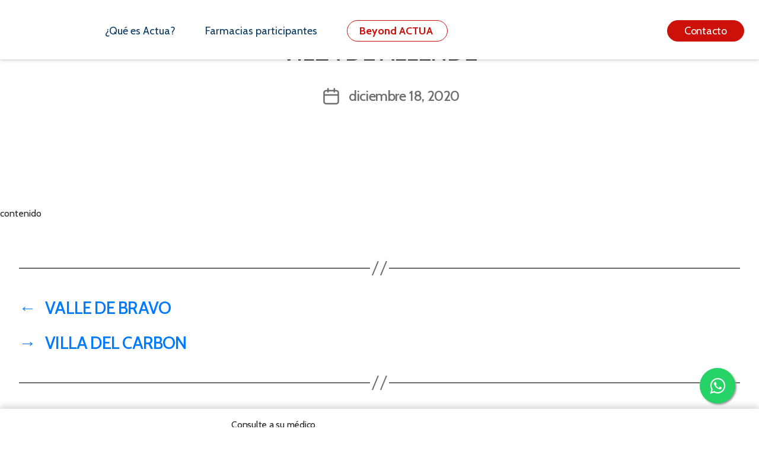

--- FILE ---
content_type: text/html; charset=UTF-8
request_url: https://actuaasofarma.com/dam/villa-de-allende/
body_size: 49019
content:
<!DOCTYPE html>

<html class="no-js" lang="es-AR">

<head>
	<meta name="viewport" content="width=device-width,initial-scale=1">
	<meta charset="UTF-8">
	<meta http-equiv="Content-Type" content="text/html; charset=iso-8859-1" />
	<meta name="facebook-domain-verification" content="t4h574cz3glv3v0e8312npm9bsq9yg">
	<link rel="profile" href="https://gmpg.org/xfn/11">

	<title>VILLA DE ALLENDE &#8211; Programa Actua</title>
<meta name='robots' content='max-image-preview:large' />
<link rel='dns-prefetch' href='//programaactua.com' />
<link rel="alternate" type="application/rss+xml" title="Programa Actua &raquo; Feed" href="https://programaactua.com/feed/" />
<link rel="alternate" title="oEmbed (JSON)" type="application/json+oembed" href="https://programaactua.com/wp-json/oembed/1.0/embed?url=https%3A%2F%2Fprogramaactua.com%2Fdam%2Fvilla-de-allende%2F" />
<link rel="alternate" title="oEmbed (XML)" type="text/xml+oembed" href="https://programaactua.com/wp-json/oembed/1.0/embed?url=https%3A%2F%2Fprogramaactua.com%2Fdam%2Fvilla-de-allende%2F&#038;format=xml" />
<style id='wp-img-auto-sizes-contain-inline-css'>
img:is([sizes=auto i],[sizes^="auto," i]){contain-intrinsic-size:3000px 1500px}
/*# sourceURL=wp-img-auto-sizes-contain-inline-css */
</style>
<style id='wp-emoji-styles-inline-css'>

	img.wp-smiley, img.emoji {
		display: inline !important;
		border: none !important;
		box-shadow: none !important;
		height: 1em !important;
		width: 1em !important;
		margin: 0 0.07em !important;
		vertical-align: -0.1em !important;
		background: none !important;
		padding: 0 !important;
	}
/*# sourceURL=wp-emoji-styles-inline-css */
</style>
<style id='wp-block-library-inline-css'>
:root{--wp-block-synced-color:#7a00df;--wp-block-synced-color--rgb:122,0,223;--wp-bound-block-color:var(--wp-block-synced-color);--wp-editor-canvas-background:#ddd;--wp-admin-theme-color:#007cba;--wp-admin-theme-color--rgb:0,124,186;--wp-admin-theme-color-darker-10:#006ba1;--wp-admin-theme-color-darker-10--rgb:0,107,160.5;--wp-admin-theme-color-darker-20:#005a87;--wp-admin-theme-color-darker-20--rgb:0,90,135;--wp-admin-border-width-focus:2px}@media (min-resolution:192dpi){:root{--wp-admin-border-width-focus:1.5px}}.wp-element-button{cursor:pointer}:root .has-very-light-gray-background-color{background-color:#eee}:root .has-very-dark-gray-background-color{background-color:#313131}:root .has-very-light-gray-color{color:#eee}:root .has-very-dark-gray-color{color:#313131}:root .has-vivid-green-cyan-to-vivid-cyan-blue-gradient-background{background:linear-gradient(135deg,#00d084,#0693e3)}:root .has-purple-crush-gradient-background{background:linear-gradient(135deg,#34e2e4,#4721fb 50%,#ab1dfe)}:root .has-hazy-dawn-gradient-background{background:linear-gradient(135deg,#faaca8,#dad0ec)}:root .has-subdued-olive-gradient-background{background:linear-gradient(135deg,#fafae1,#67a671)}:root .has-atomic-cream-gradient-background{background:linear-gradient(135deg,#fdd79a,#004a59)}:root .has-nightshade-gradient-background{background:linear-gradient(135deg,#330968,#31cdcf)}:root .has-midnight-gradient-background{background:linear-gradient(135deg,#020381,#2874fc)}:root{--wp--preset--font-size--normal:16px;--wp--preset--font-size--huge:42px}.has-regular-font-size{font-size:1em}.has-larger-font-size{font-size:2.625em}.has-normal-font-size{font-size:var(--wp--preset--font-size--normal)}.has-huge-font-size{font-size:var(--wp--preset--font-size--huge)}.has-text-align-center{text-align:center}.has-text-align-left{text-align:left}.has-text-align-right{text-align:right}.has-fit-text{white-space:nowrap!important}#end-resizable-editor-section{display:none}.aligncenter{clear:both}.items-justified-left{justify-content:flex-start}.items-justified-center{justify-content:center}.items-justified-right{justify-content:flex-end}.items-justified-space-between{justify-content:space-between}.screen-reader-text{border:0;clip-path:inset(50%);height:1px;margin:-1px;overflow:hidden;padding:0;position:absolute;width:1px;word-wrap:normal!important}.screen-reader-text:focus{background-color:#ddd;clip-path:none;color:#444;display:block;font-size:1em;height:auto;left:5px;line-height:normal;padding:15px 23px 14px;text-decoration:none;top:5px;width:auto;z-index:100000}html :where(.has-border-color){border-style:solid}html :where([style*=border-top-color]){border-top-style:solid}html :where([style*=border-right-color]){border-right-style:solid}html :where([style*=border-bottom-color]){border-bottom-style:solid}html :where([style*=border-left-color]){border-left-style:solid}html :where([style*=border-width]){border-style:solid}html :where([style*=border-top-width]){border-top-style:solid}html :where([style*=border-right-width]){border-right-style:solid}html :where([style*=border-bottom-width]){border-bottom-style:solid}html :where([style*=border-left-width]){border-left-style:solid}html :where(img[class*=wp-image-]){height:auto;max-width:100%}:where(figure){margin:0 0 1em}html :where(.is-position-sticky){--wp-admin--admin-bar--position-offset:var(--wp-admin--admin-bar--height,0px)}@media screen and (max-width:600px){html :where(.is-position-sticky){--wp-admin--admin-bar--position-offset:0px}}

/*# sourceURL=wp-block-library-inline-css */
</style><style id='global-styles-inline-css'>
:root{--wp--preset--aspect-ratio--square: 1;--wp--preset--aspect-ratio--4-3: 4/3;--wp--preset--aspect-ratio--3-4: 3/4;--wp--preset--aspect-ratio--3-2: 3/2;--wp--preset--aspect-ratio--2-3: 2/3;--wp--preset--aspect-ratio--16-9: 16/9;--wp--preset--aspect-ratio--9-16: 9/16;--wp--preset--color--black: #000000;--wp--preset--color--cyan-bluish-gray: #abb8c3;--wp--preset--color--white: #ffffff;--wp--preset--color--pale-pink: #f78da7;--wp--preset--color--vivid-red: #cf2e2e;--wp--preset--color--luminous-vivid-orange: #ff6900;--wp--preset--color--luminous-vivid-amber: #fcb900;--wp--preset--color--light-green-cyan: #7bdcb5;--wp--preset--color--vivid-green-cyan: #00d084;--wp--preset--color--pale-cyan-blue: #8ed1fc;--wp--preset--color--vivid-cyan-blue: #0693e3;--wp--preset--color--vivid-purple: #9b51e0;--wp--preset--color--accent: #cd2653;--wp--preset--color--primary: #000000;--wp--preset--color--secondary: #6d6d6d;--wp--preset--color--subtle-background: #dcd7ca;--wp--preset--color--background: #f5efe0;--wp--preset--gradient--vivid-cyan-blue-to-vivid-purple: linear-gradient(135deg,rgb(6,147,227) 0%,rgb(155,81,224) 100%);--wp--preset--gradient--light-green-cyan-to-vivid-green-cyan: linear-gradient(135deg,rgb(122,220,180) 0%,rgb(0,208,130) 100%);--wp--preset--gradient--luminous-vivid-amber-to-luminous-vivid-orange: linear-gradient(135deg,rgb(252,185,0) 0%,rgb(255,105,0) 100%);--wp--preset--gradient--luminous-vivid-orange-to-vivid-red: linear-gradient(135deg,rgb(255,105,0) 0%,rgb(207,46,46) 100%);--wp--preset--gradient--very-light-gray-to-cyan-bluish-gray: linear-gradient(135deg,rgb(238,238,238) 0%,rgb(169,184,195) 100%);--wp--preset--gradient--cool-to-warm-spectrum: linear-gradient(135deg,rgb(74,234,220) 0%,rgb(151,120,209) 20%,rgb(207,42,186) 40%,rgb(238,44,130) 60%,rgb(251,105,98) 80%,rgb(254,248,76) 100%);--wp--preset--gradient--blush-light-purple: linear-gradient(135deg,rgb(255,206,236) 0%,rgb(152,150,240) 100%);--wp--preset--gradient--blush-bordeaux: linear-gradient(135deg,rgb(254,205,165) 0%,rgb(254,45,45) 50%,rgb(107,0,62) 100%);--wp--preset--gradient--luminous-dusk: linear-gradient(135deg,rgb(255,203,112) 0%,rgb(199,81,192) 50%,rgb(65,88,208) 100%);--wp--preset--gradient--pale-ocean: linear-gradient(135deg,rgb(255,245,203) 0%,rgb(182,227,212) 50%,rgb(51,167,181) 100%);--wp--preset--gradient--electric-grass: linear-gradient(135deg,rgb(202,248,128) 0%,rgb(113,206,126) 100%);--wp--preset--gradient--midnight: linear-gradient(135deg,rgb(2,3,129) 0%,rgb(40,116,252) 100%);--wp--preset--font-size--small: 18px;--wp--preset--font-size--medium: 20px;--wp--preset--font-size--large: 26.25px;--wp--preset--font-size--x-large: 42px;--wp--preset--font-size--normal: 21px;--wp--preset--font-size--larger: 32px;--wp--preset--spacing--20: 0.44rem;--wp--preset--spacing--30: 0.67rem;--wp--preset--spacing--40: 1rem;--wp--preset--spacing--50: 1.5rem;--wp--preset--spacing--60: 2.25rem;--wp--preset--spacing--70: 3.38rem;--wp--preset--spacing--80: 5.06rem;--wp--preset--shadow--natural: 6px 6px 9px rgba(0, 0, 0, 0.2);--wp--preset--shadow--deep: 12px 12px 50px rgba(0, 0, 0, 0.4);--wp--preset--shadow--sharp: 6px 6px 0px rgba(0, 0, 0, 0.2);--wp--preset--shadow--outlined: 6px 6px 0px -3px rgb(255, 255, 255), 6px 6px rgb(0, 0, 0);--wp--preset--shadow--crisp: 6px 6px 0px rgb(0, 0, 0);}:where(.is-layout-flex){gap: 0.5em;}:where(.is-layout-grid){gap: 0.5em;}body .is-layout-flex{display: flex;}.is-layout-flex{flex-wrap: wrap;align-items: center;}.is-layout-flex > :is(*, div){margin: 0;}body .is-layout-grid{display: grid;}.is-layout-grid > :is(*, div){margin: 0;}:where(.wp-block-columns.is-layout-flex){gap: 2em;}:where(.wp-block-columns.is-layout-grid){gap: 2em;}:where(.wp-block-post-template.is-layout-flex){gap: 1.25em;}:where(.wp-block-post-template.is-layout-grid){gap: 1.25em;}.has-black-color{color: var(--wp--preset--color--black) !important;}.has-cyan-bluish-gray-color{color: var(--wp--preset--color--cyan-bluish-gray) !important;}.has-white-color{color: var(--wp--preset--color--white) !important;}.has-pale-pink-color{color: var(--wp--preset--color--pale-pink) !important;}.has-vivid-red-color{color: var(--wp--preset--color--vivid-red) !important;}.has-luminous-vivid-orange-color{color: var(--wp--preset--color--luminous-vivid-orange) !important;}.has-luminous-vivid-amber-color{color: var(--wp--preset--color--luminous-vivid-amber) !important;}.has-light-green-cyan-color{color: var(--wp--preset--color--light-green-cyan) !important;}.has-vivid-green-cyan-color{color: var(--wp--preset--color--vivid-green-cyan) !important;}.has-pale-cyan-blue-color{color: var(--wp--preset--color--pale-cyan-blue) !important;}.has-vivid-cyan-blue-color{color: var(--wp--preset--color--vivid-cyan-blue) !important;}.has-vivid-purple-color{color: var(--wp--preset--color--vivid-purple) !important;}.has-black-background-color{background-color: var(--wp--preset--color--black) !important;}.has-cyan-bluish-gray-background-color{background-color: var(--wp--preset--color--cyan-bluish-gray) !important;}.has-white-background-color{background-color: var(--wp--preset--color--white) !important;}.has-pale-pink-background-color{background-color: var(--wp--preset--color--pale-pink) !important;}.has-vivid-red-background-color{background-color: var(--wp--preset--color--vivid-red) !important;}.has-luminous-vivid-orange-background-color{background-color: var(--wp--preset--color--luminous-vivid-orange) !important;}.has-luminous-vivid-amber-background-color{background-color: var(--wp--preset--color--luminous-vivid-amber) !important;}.has-light-green-cyan-background-color{background-color: var(--wp--preset--color--light-green-cyan) !important;}.has-vivid-green-cyan-background-color{background-color: var(--wp--preset--color--vivid-green-cyan) !important;}.has-pale-cyan-blue-background-color{background-color: var(--wp--preset--color--pale-cyan-blue) !important;}.has-vivid-cyan-blue-background-color{background-color: var(--wp--preset--color--vivid-cyan-blue) !important;}.has-vivid-purple-background-color{background-color: var(--wp--preset--color--vivid-purple) !important;}.has-black-border-color{border-color: var(--wp--preset--color--black) !important;}.has-cyan-bluish-gray-border-color{border-color: var(--wp--preset--color--cyan-bluish-gray) !important;}.has-white-border-color{border-color: var(--wp--preset--color--white) !important;}.has-pale-pink-border-color{border-color: var(--wp--preset--color--pale-pink) !important;}.has-vivid-red-border-color{border-color: var(--wp--preset--color--vivid-red) !important;}.has-luminous-vivid-orange-border-color{border-color: var(--wp--preset--color--luminous-vivid-orange) !important;}.has-luminous-vivid-amber-border-color{border-color: var(--wp--preset--color--luminous-vivid-amber) !important;}.has-light-green-cyan-border-color{border-color: var(--wp--preset--color--light-green-cyan) !important;}.has-vivid-green-cyan-border-color{border-color: var(--wp--preset--color--vivid-green-cyan) !important;}.has-pale-cyan-blue-border-color{border-color: var(--wp--preset--color--pale-cyan-blue) !important;}.has-vivid-cyan-blue-border-color{border-color: var(--wp--preset--color--vivid-cyan-blue) !important;}.has-vivid-purple-border-color{border-color: var(--wp--preset--color--vivid-purple) !important;}.has-vivid-cyan-blue-to-vivid-purple-gradient-background{background: var(--wp--preset--gradient--vivid-cyan-blue-to-vivid-purple) !important;}.has-light-green-cyan-to-vivid-green-cyan-gradient-background{background: var(--wp--preset--gradient--light-green-cyan-to-vivid-green-cyan) !important;}.has-luminous-vivid-amber-to-luminous-vivid-orange-gradient-background{background: var(--wp--preset--gradient--luminous-vivid-amber-to-luminous-vivid-orange) !important;}.has-luminous-vivid-orange-to-vivid-red-gradient-background{background: var(--wp--preset--gradient--luminous-vivid-orange-to-vivid-red) !important;}.has-very-light-gray-to-cyan-bluish-gray-gradient-background{background: var(--wp--preset--gradient--very-light-gray-to-cyan-bluish-gray) !important;}.has-cool-to-warm-spectrum-gradient-background{background: var(--wp--preset--gradient--cool-to-warm-spectrum) !important;}.has-blush-light-purple-gradient-background{background: var(--wp--preset--gradient--blush-light-purple) !important;}.has-blush-bordeaux-gradient-background{background: var(--wp--preset--gradient--blush-bordeaux) !important;}.has-luminous-dusk-gradient-background{background: var(--wp--preset--gradient--luminous-dusk) !important;}.has-pale-ocean-gradient-background{background: var(--wp--preset--gradient--pale-ocean) !important;}.has-electric-grass-gradient-background{background: var(--wp--preset--gradient--electric-grass) !important;}.has-midnight-gradient-background{background: var(--wp--preset--gradient--midnight) !important;}.has-small-font-size{font-size: var(--wp--preset--font-size--small) !important;}.has-medium-font-size{font-size: var(--wp--preset--font-size--medium) !important;}.has-large-font-size{font-size: var(--wp--preset--font-size--large) !important;}.has-x-large-font-size{font-size: var(--wp--preset--font-size--x-large) !important;}
/*# sourceURL=global-styles-inline-css */
</style>

<style id='classic-theme-styles-inline-css'>
/*! This file is auto-generated */
.wp-block-button__link{color:#fff;background-color:#32373c;border-radius:9999px;box-shadow:none;text-decoration:none;padding:calc(.667em + 2px) calc(1.333em + 2px);font-size:1.125em}.wp-block-file__button{background:#32373c;color:#fff;text-decoration:none}
/*# sourceURL=/wp-includes/css/classic-themes.min.css */
</style>
<link rel='stylesheet' id='twentytwenty-style-css' href='https://programaactua.com/wp-content/themes/twentytwenty-child/style.css?ver=1.0.0' media='all' />
<style id='twentytwenty-style-inline-css'>
.color-accent,.color-accent-hover:hover,.color-accent-hover:focus,:root .has-accent-color,.has-drop-cap:not(:focus):first-letter,.wp-block-button.is-style-outline,a { color: #cd2653; }blockquote,.border-color-accent,.border-color-accent-hover:hover,.border-color-accent-hover:focus { border-color: #cd2653; }button,.button,.faux-button,.wp-block-button__link,.wp-block-file .wp-block-file__button,input[type="button"],input[type="reset"],input[type="submit"],.bg-accent,.bg-accent-hover:hover,.bg-accent-hover:focus,:root .has-accent-background-color,.comment-reply-link { background-color: #cd2653; }.fill-children-accent,.fill-children-accent * { fill: #cd2653; }body,.entry-title a,:root .has-primary-color { color: #000000; }:root .has-primary-background-color { background-color: #000000; }cite,figcaption,.wp-caption-text,.post-meta,.entry-content .wp-block-archives li,.entry-content .wp-block-categories li,.entry-content .wp-block-latest-posts li,.wp-block-latest-comments__comment-date,.wp-block-latest-posts__post-date,.wp-block-embed figcaption,.wp-block-image figcaption,.wp-block-pullquote cite,.comment-metadata,.comment-respond .comment-notes,.comment-respond .logged-in-as,.pagination .dots,.entry-content hr:not(.has-background),hr.styled-separator,:root .has-secondary-color { color: #6d6d6d; }:root .has-secondary-background-color { background-color: #6d6d6d; }pre,fieldset,input,textarea,table,table *,hr { border-color: #dcd7ca; }caption,code,code,kbd,samp,.wp-block-table.is-style-stripes tbody tr:nth-child(odd),:root .has-subtle-background-background-color { background-color: #dcd7ca; }.wp-block-table.is-style-stripes { border-bottom-color: #dcd7ca; }.wp-block-latest-posts.is-grid li { border-top-color: #dcd7ca; }:root .has-subtle-background-color { color: #dcd7ca; }body:not(.overlay-header) .primary-menu > li > a,body:not(.overlay-header) .primary-menu > li > .icon,.modal-menu a,.footer-menu a, .footer-widgets a,#site-footer .wp-block-button.is-style-outline,.wp-block-pullquote:before,.singular:not(.overlay-header) .entry-header a,.archive-header a,.header-footer-group .color-accent,.header-footer-group .color-accent-hover:hover { color: #cd2653; }.social-icons a,#site-footer button:not(.toggle),#site-footer .button,#site-footer .faux-button,#site-footer .wp-block-button__link,#site-footer .wp-block-file__button,#site-footer input[type="button"],#site-footer input[type="reset"],#site-footer input[type="submit"] { background-color: #cd2653; }.header-footer-group,body:not(.overlay-header) #site-header .toggle,.menu-modal .toggle { color: #000000; }body:not(.overlay-header) .primary-menu ul { background-color: #000000; }body:not(.overlay-header) .primary-menu > li > ul:after { border-bottom-color: #000000; }body:not(.overlay-header) .primary-menu ul ul:after { border-left-color: #000000; }.site-description,body:not(.overlay-header) .toggle-inner .toggle-text,.widget .post-date,.widget .rss-date,.widget_archive li,.widget_categories li,.widget cite,.widget_pages li,.widget_meta li,.widget_nav_menu li,.powered-by-wordpress,.to-the-top,.singular .entry-header .post-meta,.singular:not(.overlay-header) .entry-header .post-meta a { color: #6d6d6d; }.header-footer-group pre,.header-footer-group fieldset,.header-footer-group input,.header-footer-group textarea,.header-footer-group table,.header-footer-group table *,.footer-nav-widgets-wrapper,#site-footer,.menu-modal nav *,.footer-widgets-outer-wrapper,.footer-top { border-color: #dcd7ca; }.header-footer-group table caption,body:not(.overlay-header) .header-inner .toggle-wrapper::before { background-color: #dcd7ca; }
/*# sourceURL=twentytwenty-style-inline-css */
</style>
<link rel='stylesheet' id='twentytwenty-print-style-css' href='https://programaactua.com/wp-content/themes/twentytwenty-child/print.css?ver=1.0.0' media='print' />
<script src="https://programaactua.com/wp-content/themes/twentytwenty-child/assets/js/index.js?ver=1.0.0" id="twentytwenty-js-js" async></script>
<script src="https://programaactua.com/wp-includes/js/jquery/jquery.min.js?ver=3.7.1" id="jquery-core-js"></script>
<script src="https://programaactua.com/wp-includes/js/jquery/jquery-migrate.min.js?ver=3.4.1" id="jquery-migrate-js"></script>
<script src="https://programaactua.com/wp-content/themes/twentytwenty-child/assets/js/myscript.js?ver=b80c4249302fd04d737fe8fbd20f139c" id="myscript-js"></script>
<link rel="https://api.w.org/" href="https://programaactua.com/wp-json/" /><link rel="alternate" title="JSON" type="application/json" href="https://programaactua.com/wp-json/wp/v2/dam/9427" /><link rel="EditURI" type="application/rsd+xml" title="RSD" href="https://programaactua.com/xmlrpc.php?rsd" />

<link rel="canonical" href="https://programaactua.com/dam/villa-de-allende/" />
<link rel='shortlink' href='https://programaactua.com/?p=9427' />
	<script>document.documentElement.className = document.documentElement.className.replace( 'no-js', 'js' );</script>
	<link rel="icon" href="https://programaactua.com/wp-content/uploads/2020/10/cropped-Group-32-Copy-32x32.png" sizes="32x32" />
<link rel="icon" href="https://programaactua.com/wp-content/uploads/2020/10/cropped-Group-32-Copy-192x192.png" sizes="192x192" />
<link rel="apple-touch-icon" href="https://programaactua.com/wp-content/uploads/2020/10/cropped-Group-32-Copy-180x180.png" />
<meta name="msapplication-TileImage" content="https://programaactua.com/wp-content/uploads/2020/10/cropped-Group-32-Copy-270x270.png" />
		<style id="wp-custom-css">
			.whatsapp {
  position:fixed;
  width:80px;
  height:80px;
  bottom:40px;
  right:40px;
  background-color:#25d366;
  color:#FFF;
  border-radius:50px;
  text-align:center;
  font-size:30px;
  z-index:100;
}

.whatsapp-icon {
  margin-top:13px;
}		</style>
		
	<link rel="preconnect" href="https://fonts.gstatic.com">
	<link href="https://fonts.googleapis.com/css2?family=Cabin:ital,wght@0,400;0,500;0,600;0,700;1,400;1,500;1,600;1,700&display=swap" rel="stylesheet">
	<link href="https://fonts.googleapis.com/css2?family=Lato:ital,wght@0,100;0,300;0,400;0,700;0,900;1,100;1,300;1,400;1,700;1,900&display=swap" rel="stylesheet">

	<link rel="stylesheet" href="https://maxcdn.bootstrapcdn.com/font-awesome/4.4.0/css/font-awesome.min.css">

	<link rel="stylesheet" href="https://programaactua.com/wp-content/themes/twentytwenty-child/assets/css/bootstrap.min.css">

	<link rel="stylesheet" type="text/css" href="https://programaactua.com/wp-content/themes/twentytwenty-child/assets/css/slick.css" />

	<link href="https://programaactua.com/wp-content/themes/twentytwenty-child/assets/css/editor-frontend.min.css" rel="stylesheet">

	<link href="https://programaactua.com/wp-content/themes/twentytwenty-child/assets/css/desktop.css?updated=311425" rel="stylesheet">

	<link href="https://programaactua.com/wp-content/themes/twentytwenty-child/assets/css/mobile.css?updated=311245" rel="stylesheet">

	<script type="text/javascript" src="https://ajax.googleapis.com/ajax/libs/jquery/1.6.1/jquery.min.js"></script>
	<script type="text/javascript" src="https://cdnjs.cloudflare.com/ajax/libs/OwlCarousel2/2.3.4/owl.carousel.min.js"></script>

	<style>
		.secondary-menu.reset-list-style {
			width: 100%;
			display: flex;
			justify-content: space-between;
		}

		.secondary-menu.reset-list-style li {
			flex: 0 1 auto;
			text-align: center;
		}
	</style>

</head>

<body class="wp-singular dam-template-default single single-dam postid-9427 wp-embed-responsive wp-theme-twentytwenty-child singular enable-search-modal missing-post-thumbnail has-single-pagination not-showing-comments show-avatars footer-top-hidden">

	<a class="skip-link screen-reader-text" href="#site-content 55555">Saltar al contenido</a>
	<header id="site-header" class="header-footer-group" role="banner">

		<div class="header-inner section-inner">

			<div class="header-primary">
				<div class="header-titles-wrapper">

					
						<button class="toggle search-toggle mobile-search-toggle" data-toggle-target=".search-modal" data-toggle-body-class="showing-search-modal" data-set-focus=".search-modal .search-field" aria-expanded="false">
							<span class="toggle-inner">
								<span class="toggle-icon">
									<svg class="svg-icon" aria-hidden="true" role="img" focusable="false" xmlns="http://www.w3.org/2000/svg" width="23" height="23" viewBox="0 0 23 23"><path d="M38.710696,48.0601792 L43,52.3494831 L41.3494831,54 L37.0601792,49.710696 C35.2632422,51.1481185 32.9839107,52.0076499 30.5038249,52.0076499 C24.7027226,52.0076499 20,47.3049272 20,41.5038249 C20,35.7027226 24.7027226,31 30.5038249,31 C36.3049272,31 41.0076499,35.7027226 41.0076499,41.5038249 C41.0076499,43.9839107 40.1481185,46.2632422 38.710696,48.0601792 Z M36.3875844,47.1716785 C37.8030221,45.7026647 38.6734666,43.7048964 38.6734666,41.5038249 C38.6734666,36.9918565 35.0157934,33.3341833 30.5038249,33.3341833 C25.9918565,33.3341833 22.3341833,36.9918565 22.3341833,41.5038249 C22.3341833,46.0157934 25.9918565,49.6734666 30.5038249,49.6734666 C32.7048964,49.6734666 34.7026647,48.8030221 36.1716785,47.3875844 C36.2023931,47.347638 36.2360451,47.3092237 36.2726343,47.2726343 C36.3092237,47.2360451 36.347638,47.2023931 36.3875844,47.1716785 Z" transform="translate(-20 -31)" /></svg>								</span>
								<span class="toggle-text">Buscar</span>
							</span>
						</button><!-- .search-toggle -->

					
					<div class="header-titles">

						<a class="the-logo" href="/" title="Inicio" style="display:flex;align-items:center;height:44px;">
															<img src="https://programaactua.com/wp-content/uploads/2025/06/ACTUA-LOGO.png" alt="" style="height:44px;width:auto;display:block;" />
							
						</a>

					</div><!-- .header-titles -->


					<button class="toggle nav-toggle mobile-nav-toggle" data-toggle-target=".menu-modal" data-toggle-body-class="showing-menu-modal" aria-expanded="false" data-set-focus=".close-nav-toggle" style="width:44px;height:44px;min-width:44px;min-height:44px;padding:0;display:flex;align-items:center;justify-content:center;background:transparent;border:none;margin-right:30px;margin-top:25px">
						<span class="toggle-icon custom-burger-icon" aria-hidden="true" style="display:flex;flex-direction:column;justify-content:center;align-items:center;width:32px;height:32px;padding:0;">
							<span class="burger-bar" style="display:block;width:28px;height:4px;background:#CB110A !important;border-radius:2px;margin:3px 0 !important;transition:all 0.2s;"></span>
							<span class="burger-bar" style="display:block;width:28px;height:4px;background:#CB110A !important;border-radius:2px;margin:3px 0 !important;transition:all 0.2s;"></span>
							<span class="burger-bar" style="display:block;width:28px;height:4px;background:#CB110A !important;border-radius:2px;margin:3px 0 !important;transition:all 0.2s;"></span>
						</span>
					</button><!-- .nav-toggle -->

				</div><!-- .header-titles-wrapper -->

				<div class="header-navigation-wrapper">

					
							<nav class="primary-menu-wrapper" role="navigation">

								<ul class="primary-menu reset-list-style">

									<li id="menu-item-5987" class="menu-item menu-item-type-custom menu-item-object-custom menu-item-5987"><a href="/inicio#que-es-actua">¿Qué es Actua?</a></li>
<li id="menu-item-5989" class="menu-item menu-item-type-custom menu-item-object-custom menu-item-5989"><a href="/inicio#farmacias-participantes">Farmacias participantes</a></li>
<li id="menu-item-5988" class="btn-header-primary menu-item menu-item-type-custom menu-item-object-custom menu-item-5988"><a href="/inicio#beneficios" title="btn btn-secondary"><strong>Beyond ACTUA</strong> </a></li>

								</ul>

							</nav><!-- .primary-menu-wrapper -->

					
					
				</div><!-- .header-navigation-wrapper -->
			</div>

			<div class="header-extra btncontacto-desktop">
				
				<div class="btncontacto">
					<!-- 					<a href="https://wa.me/8001222882" title="Contacto <i class='fa fa-whatsapp'></i>">
						Contacto <i class='fa fa-whatsapp'></i>					</a> -->
					<a data-toggle="modal" data-target="#contactModal">Contacto</a>
				</div>
			</div>
		</div><!-- .header-inner -->

		<div class="search-modal cover-modal header-footer-group" data-modal-target-string=".search-modal">

	<div class="search-modal-inner modal-inner">

		<div class="section-inner">

			<form role="search" aria-label="Buscar:" method="get" class="search-form" action="https://programaactua.com/">
	<label for="search-form-1">
		<span class="screen-reader-text">Buscar:</span>
		<input type="search" id="search-form-1" class="search-field" placeholder="Buscar &hellip;" value="" name="s" />
	</label>
	<input type="submit" class="search-submit" value="Buscar" />
</form>

			<button class="toggle search-untoggle close-search-toggle fill-children-current-color" data-toggle-target=".search-modal" data-toggle-body-class="showing-search-modal" data-set-focus=".search-modal .search-field" aria-expanded="false">
				<span class="screen-reader-text">Cerrar la búsqueda</span>
				<svg class="svg-icon" aria-hidden="true" role="img" focusable="false" xmlns="http://www.w3.org/2000/svg" width="16" height="16" viewBox="0 0 16 16"><polygon fill="" fill-rule="evenodd" points="6.852 7.649 .399 1.195 1.445 .149 7.899 6.602 14.352 .149 15.399 1.195 8.945 7.649 15.399 14.102 14.352 15.149 7.899 8.695 1.445 15.149 .399 14.102" /></svg>			</button><!-- .search-toggle -->

		</div><!-- .section-inner -->

	</div><!-- .search-modal-inner -->

</div><!-- .menu-modal -->

	</header><!-- #site-header -->

	
<div class="menu-modal cover-modal header-footer-group" data-modal-target-string=".menu-modal">

	<div class="menu-modal-inner modal-inner">

		<div class="menu-wrapper section-inner">

			<div class="menu-top">

				<button class="toggle close-nav-toggle fill-children-current-color" data-toggle-target=".menu-modal" data-toggle-body-class="showing-menu-modal" aria-expanded="false" data-set-focus=".menu-modal">
					<span class="toggle-text">Cerrar el menú</span>
					<svg class="svg-icon" aria-hidden="true" role="img" focusable="false" xmlns="http://www.w3.org/2000/svg" width="16" height="16" viewBox="0 0 16 16"><polygon fill="" fill-rule="evenodd" points="6.852 7.649 .399 1.195 1.445 .149 7.899 6.602 14.352 .149 15.399 1.195 8.945 7.649 15.399 14.102 14.352 15.149 7.899 8.695 1.445 15.149 .399 14.102" /></svg>				</button><!-- .nav-toggle -->


				
				

				
					<nav class="mobile-menu" aria-label="Móvil" role="navigation">

				<ul class="modal-menu reset-list-style pr-4" >

							<li class="menu-item menu-item-type-custom menu-item-object-custom menu-item-5987"><div class="ancestor-wrapper"><a href="/inicio#que-es-actua">¿Qué es Actua?</a></div><!-- .ancestor-wrapper --></li>
<li class="menu-item menu-item-type-custom menu-item-object-custom menu-item-5989"><div class="ancestor-wrapper"><a href="/inicio#farmacias-participantes">Farmacias participantes</a></div><!-- .ancestor-wrapper --></li>
<li class="btn-header-primary menu-item menu-item-type-custom menu-item-object-custom menu-item-5988"><div class="ancestor-wrapper"><a href="/inicio#beneficios" title="btn btn-secondary"><strong>Beyond ACTUA</strong> </a></div><!-- .ancestor-wrapper --></li>

						</ul>

					</nav>

				
				
				<div class="btncontacto">
					<a data-toggle="modal" data-target="#contactModal">Contacto</a>
				</div>

			</div><!-- .menu-top -->

			<div class="menu-bottom">

				
			</div><!-- .menu-bottom -->

		</div><!-- .menu-wrapper -->

	</div><!-- .menu-modal-inner -->

</div><!-- .menu-modal -->
<main id="site-content" role="main 22222">

	
<article class="post-9427 dam type-dam status-publish hentry" id="post-9427">

	
<header class="entry-header has-text-align-center header-footer-group">

	<div class="entry-header-inner section-inner medium">

		<h1 class="entry-title">VILLA DE ALLENDE</h1>
		<div class="post-meta-wrapper post-meta-single post-meta-single-top">

			<ul class="post-meta">

									<li class="post-date meta-wrapper">
						<span class="meta-icon">
							<span class="screen-reader-text">Fecha de publicación</span>
							<svg class="svg-icon" aria-hidden="true" role="img" focusable="false" xmlns="http://www.w3.org/2000/svg" width="18" height="19" viewBox="0 0 18 19"><path fill="" d="M4.60069444,4.09375 L3.25,4.09375 C2.47334957,4.09375 1.84375,4.72334957 1.84375,5.5 L1.84375,7.26736111 L16.15625,7.26736111 L16.15625,5.5 C16.15625,4.72334957 15.5266504,4.09375 14.75,4.09375 L13.3993056,4.09375 L13.3993056,4.55555556 C13.3993056,5.02154581 13.0215458,5.39930556 12.5555556,5.39930556 C12.0895653,5.39930556 11.7118056,5.02154581 11.7118056,4.55555556 L11.7118056,4.09375 L6.28819444,4.09375 L6.28819444,4.55555556 C6.28819444,5.02154581 5.9104347,5.39930556 5.44444444,5.39930556 C4.97845419,5.39930556 4.60069444,5.02154581 4.60069444,4.55555556 L4.60069444,4.09375 Z M6.28819444,2.40625 L11.7118056,2.40625 L11.7118056,1 C11.7118056,0.534009742 12.0895653,0.15625 12.5555556,0.15625 C13.0215458,0.15625 13.3993056,0.534009742 13.3993056,1 L13.3993056,2.40625 L14.75,2.40625 C16.4586309,2.40625 17.84375,3.79136906 17.84375,5.5 L17.84375,15.875 C17.84375,17.5836309 16.4586309,18.96875 14.75,18.96875 L3.25,18.96875 C1.54136906,18.96875 0.15625,17.5836309 0.15625,15.875 L0.15625,5.5 C0.15625,3.79136906 1.54136906,2.40625 3.25,2.40625 L4.60069444,2.40625 L4.60069444,1 C4.60069444,0.534009742 4.97845419,0.15625 5.44444444,0.15625 C5.9104347,0.15625 6.28819444,0.534009742 6.28819444,1 L6.28819444,2.40625 Z M1.84375,8.95486111 L1.84375,15.875 C1.84375,16.6516504 2.47334957,17.28125 3.25,17.28125 L14.75,17.28125 C15.5266504,17.28125 16.15625,16.6516504 16.15625,15.875 L16.15625,8.95486111 L1.84375,8.95486111 Z" /></svg>						</span>
						<span class="meta-text">
							<a href="https://programaactua.com/dam/villa-de-allende/">diciembre 18, 2020</a>
						</span>
					</li>
					
			</ul><!-- .post-meta -->

		</div><!-- .post-meta-wrapper -->

		
	</div><!-- .entry-header-inner -->

</header><!-- .entry-header -->

	<div class="post-inner full-container thin ">

		<div class="entry-content">

			<p>contenido</p>

		</div><!-- .entry-content -->

	</div><!-- .post-inner -->

	<div class="section-inner">
		
	</div><!-- .section-inner -->

	
	<nav class="pagination-single section-inner" aria-label="Entrada" role="navigation">

		<hr class="styled-separator is-style-wide" aria-hidden="true" />

		<div class="pagination-single-inner">

			
				<a class="previous-post" href="https://programaactua.com/dam/valle-de-bravo/">
					<span class="arrow" aria-hidden="true">&larr;</span>
					<span class="title"><span class="title-inner">VALLE DE BRAVO</span></span>
				</a>

				
				<a class="next-post" href="https://programaactua.com/dam/villa-del-carbon/">
					<span class="arrow" aria-hidden="true">&rarr;</span>
						<span class="title"><span class="title-inner">VILLA DEL CARBON</span></span>
				</a>
				
		</div><!-- .pagination-single-inner -->

		<hr class="styled-separator is-style-wide" aria-hidden="true" />

	</nav><!-- .pagination-single -->

	
</article><!-- .post -->
</main><!-- #site-content -->



<footer class="site-footer">
	<div class="container">
		<div class="row justify-content-center">
			<div class="col-md-3 footer-logo">
									<img src="https://programaactua.com/wp-content/uploads/2025/06/image-1.png" alt="" />
							</div>
			<div class="col-md-12 col-lg-9 footer-text text-left">
				<p class="mb-1">
					Consulte a su médico.<br>Aviso de Publicidad No. SSA 213300202C0874 / Fecha de aprobación interna: Abril 2025 Reporte las sospechas de reacción adversa ingresando a <a href='https://adium.com.mx/reportar-evento-adverso/'>https://adium.com.mx/reportar-evento-adverso/</a> o marcando a +52 55 54248500 ext: 8593.  Asofarma S.A. de C.V. 2025. Este sitio es publicitado por Asofarma S.A. de C.V.				</p>
				<div class="footer-links">
					<a href="/aviso-de-privacidad" target="_blank">Política de privacidad</a> |
					<a href="/terminos-y-condiciones" target="_blank">Notificación legal y términos de uso</a>
				</div>
			</div>
		</div>
	</div>
</footer><!-- #site-footer -->

<link rel="stylesheet" href="https://maxcdn.bootstrapcdn.com/font-awesome/4.5.0/css/font-awesome.min.css">
<a href="https://wa.me/send?phone=%2B525650999064&text=Hola,%21%20me%20interesa%20conocer%20acerca%20del%20programa" class="float" target="_blank">
	<i class="fa fa-whatsapp my-float"></i>
</a>
<style>
	.site-footer {
		display: flex;
		flex-direction: column;
		align-items: center;
		justify-content: center;
		box-shadow: 0 -5px 10px rgba(0, 0, 0, 0.15);
		padding-top: 15px;
		margin-top: 30px;
	}

	@media (min-width: 768px) {
		.site-footer {
			flex-direction: row;
			align-items: flex-start;
		}

		.footer-logo {
			flex: 1;
			text-align: center;
			margin-right: 20px;
			align-content: center;
		}

		.footer-text {
			flex: 2;
			text-align: left;
		}
	}

	@media (max-width: 767px) {
		.site-footer {
			flex-direction: column;
			align-items: center;
		}

		.footer-logo {
			order: 1;
			width: 100%;
			text-align: center;
			margin-bottom: 20px;
			display: flex;
			justify-content: center;
		}

		.footer-text {
			order: 2;
			width: 100%;
			text-align: center;
		}
	}

	.float {
		position: fixed;
		width: 60px;
		height: 60px;
		bottom: 40px;
		right: 40px;
		background-color: #25d366;
		color: #FFF;
		border-radius: 50px;
		text-align: center;
		font-size: 30px;
		box-shadow: 2px 2px 3px #999;
		z-index: 100;
	}

	.my-float {
		margin-top: 16px;
	}
</style>


<script type="text/javascript">
	var $j = jQuery.noConflict();
	$j(function() {

		$j('#card_input').keypress(function(event) {
			if (event.which != 8 && isNaN(String.fromCharCode(event.which))) {
				event.preventDefault();
			}
			console.log(event.which);
		});

		$j("#btngetcard").click(function() {

			if ($j('#card_input').val() == '') {
				// alert('Atención! Debe ingresar un número valido de tarjeta.');
				$j('#mensaje-error-ingresar span').html(
					'<div class="alert alert-danger" role="alert"><i class="fa fa-exclamation-triangle" aria-hidden="true"></i> ¡Atención! Ingresa un número válido de tarjeta.</div>'
				)
			} else {
				// alert('Atención! Debe ingresar un número valido de tarjeta.');
				$j('#mensaje-error-ingresar span').html(
					'<div class="alert alert-info" role="alert"><i class="fa fa-info-circle" aria-hidden="true"></i> Validando tarjeta...</div>'
				)

				$j("#form-ingresar").submit();

			}

		});
	});
</script>


<style>
    /* Custom modal styles */
    #contactModal {
        background-color: rgba(0, 0, 0, 0.7);
    }

    .modal-content {
        border-radius: 12px;
    }

    .modal-header {
        background: linear-gradient(135deg, #f8f9fa 0%, #e9ecef 100%);
        border-bottom: none;
        padding: 0;
        position: relative;
        border-radius: 12px 12px 0 0;
    }
    .modal-body {
        border-radius: 0 0 12px 12px;
    }

    .contact-hero {
        position: relative;
        background: linear-gradient(135deg, rgba(108, 117, 125, 0.1) 0%, rgba(173, 181, 189, 0.1) 100%);
        text-align: center;
    }

    .contact-hero img {
        border-radius: inherit;
    }

    .modal-dialog {
        display: flex;
        align-items: center;
        min-height: calc(100vh - 60px);
        margin: 30px auto;
    }

    .modal.fade .modal-dialog {
        transform: translateY(-50px);
        transition: transform 0.3s ease-out;
    }

    .modal.show .modal-dialog {
        transform: translateY(0);
    }

    .close {
        position: absolute;
        top: 15px;
        right: 15px;
        z-index: 10;
        width: 40px;
        height: 40px;
        display: flex;
        align-items: center;
        justify-content: center;
        color: white;
      }

    .close:hover {
        background: rgba(255, 255, 255, 1);
        color: #000;
    }

    .modal-body {
        padding: 30px;
        background: white;
    }

    .contact-title {
        color: #CB110A;
        font-size: 32px;
        font-weight: 600;
        margin-bottom: 30px;
        text-align: center;
    }

    .contact-item {
        display: flex;
        align-items: center;
        margin-bottom: 20px;
        padding: 15px;
        background: #fff;
        border-radius: 12px;
        box-shadow: 0 4px 12px #EBEDEF;
        transition: all 0.3s ease;
        flex-direction: row;
    }

    .contact-item:hover {
        background: #e9ecef;
        transform: translateY(-2px);
    }

    .contact-icon {
        width: 50px;
        height: 50px;
        background: #fff;
        color: #073763;
        border-radius: 50%;
        display: flex;
        align-items: center;
        justify-content: center;
        margin-right: 20px;
        flex-shrink: 0;
    }

    .contact-icon i {
        color: #073763;
        font-size: 32px;
    }

    .contact-info {
        flex: 1;
        text-align: left;
        margin-left: auto;
    }

    .contact-info strong {
        color: #073763;
        font-size: 24px;
        display: block;
        margin-bottom: 5px;
    }

    .contact-info span {
        color: #6c757d;
        font-size: 14px;
    }

    .schedule-section {
        margin-top: 30px;
        padding: 20px;
    }

    .schedule-title {
        color: #171213;
        font-size: 24px;
        font-weight: 600;
        margin-bottom: 15px;
    }

    .schedule-item {
        display: flex;
        justify-content: space-between;
        margin-bottom: 8px;
        color: #909090;
        font-size: 24px;
        font-weight: 600;
    }



    /* Animation for modal */
    .modal.fade .modal-dialog {
        transform: scale(0.8) translateY(-50px);
        transition: all 0.3s ease-out;
    }

    .modal.show .modal-dialog {
        transform: scale(1) translateY(0);
    }
</style>

<!-- Contact Modal -->
<div class="modal fade" id="contactModal" tabindex="-1" role="dialog" aria-labelledby="contactModalLabel" aria-hidden="true">
    <div class="modal-dialog modal-lg" role="document">
        <div class="modal-content">
            <div class="modal-header">
                <div class="contact-hero">
                    <img src="https://programaactua.com/wp-content/themes/twentytwenty-child/assets/images/colegas-trabajando-juntos-en-una-oficina-de-call-center 1.png" alt="Customer Support Team" class="img-fluid">
                    <button type="button" class="close" data-dismiss="modal" aria-label="Close">
                        <i class="fa fa-times-circle-o" aria-hidden="true"></i>
                    </button>
                </div>
            </div>
            <div class="modal-body">
                <h2 class="contact-title">Contacto</h2>

                <div class="contact-item">
                    <div class="contact-icon">
                        <i class="fa fa-phone"></i>
                    </div>
                    <div class="contact-info">
                        <strong>800 12 ACTUA (22882)</strong>
                    </div>
                </div>

                <div class="contact-item">
                    <div class="contact-icon">
                        <i class="fa fa-globe"></i>
                    </div>
                    <div class="contact-info">
                        <a href="https://www.actuaasofarma.com" target="_blank"><strong>www.actuaasofarma.com</strong></a>

                    </div>
                </div>

                <div class="contact-item">
                    <div class="contact-icon">
                        <i class="fa fa-whatsapp"></i>
                    </div>
                    <div class="contact-info">
                        <a href="https://wa.me/5650999064" target="_blank"><strong>56 5099 9064</strong></a>
                    </div>
                </div>

                <div class="schedule-section">
                    <h3 class="schedule-title">Horario de atención</h3>
                    <div class="schedule-item">
                        Lunes a viernes de 8:00 a 20:00 h
                    </div>
                    <div class="schedule-item">
                        Sábados de 9:00 a 14:00 h
                    </div>
                </div>
            </div>
        </div>
    </div>
</div>

<script>
    jQuery(document).ready(function() {
        jQuery('.contact-item').on('click', function() {
            jQuery(this).addClass('shadow-sm');
            setTimeout(() => {
                jQuery(this).removeClass('shadow-sm');
            }, 200);
        });

        jQuery('.contact-item').first().on('click', function() {
            if (navigator.userAgent.match(/Mobile/)) {
                window.location.href = 'tel:80012228';
            }
        });
    });
</script>
<script src="https://programaactua.com/wp-content/themes/twentytwenty-child/assets/js/jquery.min.js"></script>
<link rel="stylesheet" href="https://programaactua.com/wp-content/themes/twentytwenty-child/assets/css/jquery-ui.css">
<script src="https://programaactua.com/wp-content/themes/twentytwenty-child/assets/js/jquery-ui.js"></script>
<script src="https://programaactua.com/wp-content/themes/twentytwenty-child/assets/js/datepicker-es.js"></script>

<script src="https://programaactua.com/wp-content/themes/twentytwenty-child/assets/js/popper.min.js"></script>

<script src="https://programaactua.com/wp-content/themes/twentytwenty-child/assets/js/bootstrap.min.js"></script>

<script type="text/javascript" src="https://programaactua.com/wp-content/themes/twentytwenty-child/assets/js/slick.min.js"></script>

<script type="speculationrules">
{"prefetch":[{"source":"document","where":{"and":[{"href_matches":"/*"},{"not":{"href_matches":["/wp-*.php","/wp-admin/*","/wp-content/uploads/*","/wp-content/*","/wp-content/plugins/*","/wp-content/themes/twentytwenty-child/*","/*\\?(.+)"]}},{"not":{"selector_matches":"a[rel~=\"nofollow\"]"}},{"not":{"selector_matches":".no-prefetch, .no-prefetch a"}}]},"eagerness":"conservative"}]}
</script>
	<script>
		/(trident|msie)/i.test(navigator.userAgent) && document.getElementById && window.addEventListener && window.addEventListener("hashchange", function() {
			var t, e = location.hash.substring(1);
			/^[A-z0-9_-]+$/.test(e) && (t = document.getElementById(e)) && (/^(?:a|select|input|button|textarea)$/i.test(t.tagName) || (t.tabIndex = -1), t.focus())
		}, !1);
	</script>
<script id="wp-emoji-settings" type="application/json">
{"baseUrl":"https://s.w.org/images/core/emoji/17.0.2/72x72/","ext":".png","svgUrl":"https://s.w.org/images/core/emoji/17.0.2/svg/","svgExt":".svg","source":{"concatemoji":"https://programaactua.com/wp-includes/js/wp-emoji-release.min.js?ver=b80c4249302fd04d737fe8fbd20f139c"}}
</script>
<script type="module">
/*! This file is auto-generated */
const a=JSON.parse(document.getElementById("wp-emoji-settings").textContent),o=(window._wpemojiSettings=a,"wpEmojiSettingsSupports"),s=["flag","emoji"];function i(e){try{var t={supportTests:e,timestamp:(new Date).valueOf()};sessionStorage.setItem(o,JSON.stringify(t))}catch(e){}}function c(e,t,n){e.clearRect(0,0,e.canvas.width,e.canvas.height),e.fillText(t,0,0);t=new Uint32Array(e.getImageData(0,0,e.canvas.width,e.canvas.height).data);e.clearRect(0,0,e.canvas.width,e.canvas.height),e.fillText(n,0,0);const a=new Uint32Array(e.getImageData(0,0,e.canvas.width,e.canvas.height).data);return t.every((e,t)=>e===a[t])}function p(e,t){e.clearRect(0,0,e.canvas.width,e.canvas.height),e.fillText(t,0,0);var n=e.getImageData(16,16,1,1);for(let e=0;e<n.data.length;e++)if(0!==n.data[e])return!1;return!0}function u(e,t,n,a){switch(t){case"flag":return n(e,"\ud83c\udff3\ufe0f\u200d\u26a7\ufe0f","\ud83c\udff3\ufe0f\u200b\u26a7\ufe0f")?!1:!n(e,"\ud83c\udde8\ud83c\uddf6","\ud83c\udde8\u200b\ud83c\uddf6")&&!n(e,"\ud83c\udff4\udb40\udc67\udb40\udc62\udb40\udc65\udb40\udc6e\udb40\udc67\udb40\udc7f","\ud83c\udff4\u200b\udb40\udc67\u200b\udb40\udc62\u200b\udb40\udc65\u200b\udb40\udc6e\u200b\udb40\udc67\u200b\udb40\udc7f");case"emoji":return!a(e,"\ud83e\u1fac8")}return!1}function f(e,t,n,a){let r;const o=(r="undefined"!=typeof WorkerGlobalScope&&self instanceof WorkerGlobalScope?new OffscreenCanvas(300,150):document.createElement("canvas")).getContext("2d",{willReadFrequently:!0}),s=(o.textBaseline="top",o.font="600 32px Arial",{});return e.forEach(e=>{s[e]=t(o,e,n,a)}),s}function r(e){var t=document.createElement("script");t.src=e,t.defer=!0,document.head.appendChild(t)}a.supports={everything:!0,everythingExceptFlag:!0},new Promise(t=>{let n=function(){try{var e=JSON.parse(sessionStorage.getItem(o));if("object"==typeof e&&"number"==typeof e.timestamp&&(new Date).valueOf()<e.timestamp+604800&&"object"==typeof e.supportTests)return e.supportTests}catch(e){}return null}();if(!n){if("undefined"!=typeof Worker&&"undefined"!=typeof OffscreenCanvas&&"undefined"!=typeof URL&&URL.createObjectURL&&"undefined"!=typeof Blob)try{var e="postMessage("+f.toString()+"("+[JSON.stringify(s),u.toString(),c.toString(),p.toString()].join(",")+"));",a=new Blob([e],{type:"text/javascript"});const r=new Worker(URL.createObjectURL(a),{name:"wpTestEmojiSupports"});return void(r.onmessage=e=>{i(n=e.data),r.terminate(),t(n)})}catch(e){}i(n=f(s,u,c,p))}t(n)}).then(e=>{for(const n in e)a.supports[n]=e[n],a.supports.everything=a.supports.everything&&a.supports[n],"flag"!==n&&(a.supports.everythingExceptFlag=a.supports.everythingExceptFlag&&a.supports[n]);var t;a.supports.everythingExceptFlag=a.supports.everythingExceptFlag&&!a.supports.flag,a.supports.everything||((t=a.source||{}).concatemoji?r(t.concatemoji):t.wpemoji&&t.twemoji&&(r(t.twemoji),r(t.wpemoji)))});
//# sourceURL=https://programaactua.com/wp-includes/js/wp-emoji-loader.min.js
</script>

<script src="https://programaactua.com/wp-content/themes/twentytwenty-child/assets/js/main.js"></script>

</body>

</html>

--- FILE ---
content_type: text/javascript
request_url: https://programaactua.com/wp-content/themes/twentytwenty-child/assets/js/datepicker-es.js
body_size: 1215
content:
/* Inicialización en español para la extensión 'UI date picker' para jQuery. */
/* Traducido por Vester (xvester@gmail.com). */
( function( factory ) {
	"use strict";

	if ( typeof define === "function" && define.amd ) {

		// AMD. Register as an anonymous module.
		define( [ "../widgets/datepicker" ], factory );
	} else {

		// Browser globals
		factory( jQuery.datepicker );
	}
} )( function( datepicker ) {
"use strict";

datepicker.regional.es = {
	closeText: "Cerrar",
	prevText: "Ant",
	nextText: "Sig",
	currentText: "Hoy",
	monthNames: [ "enero", "febrero", "marzo", "abril", "mayo", "junio",
	"julio", "agosto", "septiembre", "octubre", "noviembre", "diciembre" ],
	monthNamesShort: [ "ene", "feb", "mar", "abr", "may", "jun",
	"jul", "ago", "sep", "oct", "nov", "dic" ],
	dayNames: [ "domingo", "lunes", "martes", "miércoles", "jueves", "viernes", "sábado" ],
	dayNamesShort: [ "dom", "lun", "mar", "mié", "jue", "vie", "sáb" ],
	dayNamesMin: [ "Do", "Lu", "Ma", "Mi", "Ju", "Vi", "Sa" ],
	weekHeader: "Sm",
	dateFormat: "dd/mm/yy",
	firstDay: 1,
	isRTL: false,
	showMonthAfterYear: false,
	yearSuffix: "" };
datepicker.setDefaults( datepicker.regional.es );

return datepicker.regional.es;

} );

--- FILE ---
content_type: text/javascript
request_url: https://programaactua.com/wp-content/themes/twentytwenty-child/assets/js/myscript.js?ver=b80c4249302fd04d737fe8fbd20f139c
body_size: 3547
content:
jQuery(document).ready(function ($) {
	get_farmacias(); // cargar todas las farmacias en el primer render
});

const slick_config = {
	dots: true,
	infinite: false,
	arrows: false,
	draggable: true,
	rows: 1,
	slidesToScroll: 4,
	slidesToShow: 4,
	responsive: [
		{
			breakpoint: 1024,
			settings: {
				slidesToShow: 3,
				slidesToScroll: 3,
				rows: 1,
				slidesPerRow: 3,
			}
		},
		{
			breakpoint: 600,
			settings: {
				slidesToShow: 1,
				slidesToScroll: 1,
				rows: 2,
				slidesPerRow: 2,
			}
		},
		{
			breakpoint: 480,
			settings: {
				slidesToShow: 2,
				slidesToScroll: 2,
				rows: 1,
				slidesPerRow: 2,
			}
		},
	]
};

global_array_farmacias_ciudad = [];

// This function is called when the user clicks on the select for cities
function get_farmacias() {
	array_farmacias_ciudad = [];
	array_farmacias_ciudad_html = [];

	jQuery.get("/wp-json/acf/v3/farmacias/?per_page=100").done((data, status) => {
		const sorted = data.sort((a, b) => {
			const valA = parseInt(a.acf.farmacias_data_orden);
			const valB = parseInt(b.acf.farmacias_data_orden);
			return valA - valB;
		});
		process_data(sorted);
	});

	function process_data(data) {
		data.forEach(myFunctionFarmacias);
		function myFunctionFarmacias(item, index, arr) {
			let res = item["acf"]["farmacias_data_ciudad_estado"];
			if (res) {
				array_farmacias_ciudad.push(item);
				global_array_farmacias_ciudad.push(item);
				const farmacia_item = render_farmacias_html(item);
				array_farmacias_ciudad_html.push(farmacia_item);
			}
		}

		if (array_farmacias_ciudad_html.length > 0) {
			jQuery("#farmacias-resultados").html(array_farmacias_ciudad_html);
			jQuery('#farmacias-resultados').slick({
				...slick_config,
				rows: 1,
			});
		} else {
			render_farmacias_html_not_found();
		}
	};
}

// This function is called when the user clicks on the select for cities
function cambiarCiudad(ciudadId) {
	jQuery('#farmacias-resultados').slick('unslick');
	if (ciudadId == 0) {
		get_farmacias();
		return;
	}
	array_farmacias_ciudad = [];
	array_farmacias_ciudad_html = [];

	if (!global_array_farmacias_ciudad || global_array_farmacias_ciudad.length <= 0) {
		get_farmacias();
	}

	global_array_farmacias_ciudad.forEach(myFunctionFarmacias);
	function myFunctionFarmacias(item, index, arr) {
		let res = item["acf"]["farmacias_data_ciudad_estado"].find(farmacia => farmacia["ID"] == ciudadId);

		if (res) {
			let f = array_farmacias_ciudad.findIndex(elem => elem.id == item.id);
			if (f < 0) {
				const farmacia_item = render_farmacias_html(item);
				array_farmacias_ciudad.push(item);
				array_farmacias_ciudad_html.push(farmacia_item);
			}
		}
	}

	if (array_farmacias_ciudad_html.length > 0) {
		jQuery("#farmacias-resultados").html(array_farmacias_ciudad_html);
		jQuery('#farmacias-resultados').slick(
			{
				...slick_config,
				rows: 1,
			}
		);
	} else {
		render_farmacias_html_not_found();
	}
}

function render_farmacias_html(farmacia_data) {
	return `<div class="mb-4 farma-item card">
						<a href="${farmacia_data["acf"]["farmacias_data_visitar"]}" target=_blank>
						    <div class="card-body text-center">
								<b>${farmacia_data["acf"]["farmacias_data_nombre"]}</b>
    						</div>
						</a>
					</div>`;
}

function render_farmacias_html_not_found() {
	jQuery("#farmacias-resultados").html(
		` <div class="col-12 px-5 resultados-vacio">
        Parece que en la ubicación que seleccionaste no hay farmacias cercanas.<br>
        Por favor, selecciona otro estado cercano a tu ubicación.
      </div>`
	);
}